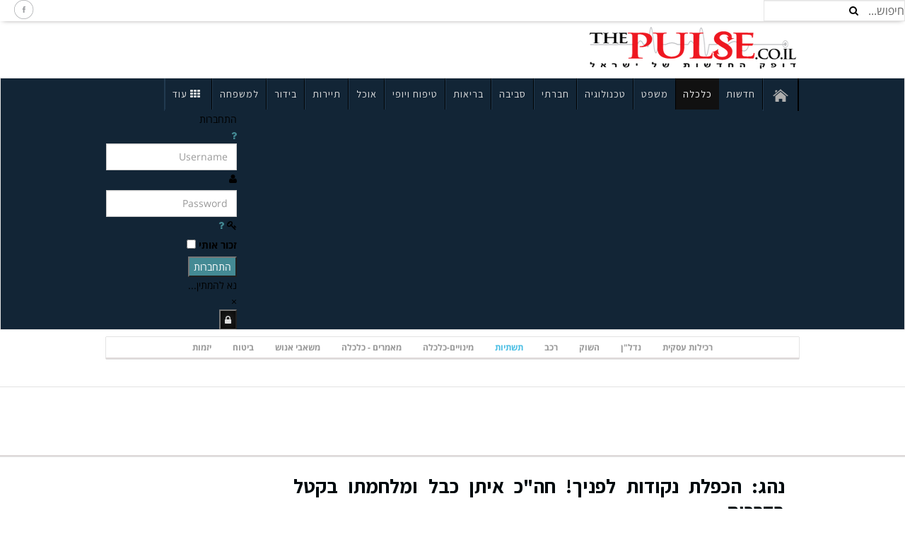

--- FILE ---
content_type: text/html; charset=utf-8
request_url: https://thepulse.co.il/index.php/40753-2017-04-03-11-18-10
body_size: 17116
content:
<!DOCTYPE html>
<html lang="he-il" dir="rtl"
	  class='layout-magazine com_content view-article itemid-200 j36 mm-hover '>
<head>
<script async src="https://pagead2.googlesyndication.com/pagead/js/adsbygoogle.js?client=ca-pub-3066606135570138"
     crossorigin="anonymous"></script>
<base href="https://thepulse.co.il/index.php/40753-2017-04-03-11-18-10" />
<meta http-equiv="content-type" content="text/html; charset=utf-8" />
<meta name="keywords" content="ועדת הכלכלה, וועדת הכלכלה, יור איתן כבל, חהכ כבל, הכפלת נקודות תעבורה, מאבק בקטל בדרכים, סלולרי ללא דיבורית" />
<meta name="description" content="ועדת הכלכלה אישרה החמרה בשיטת הניקוד על עבירות התנועה; היו&quot;ר כבל: נמשיך במאבק בקטל בדרכים – אין ספק שהשיטה משפיעה על הנהגים ומצילה חיים. ביוזמת היו&quot;ר כבל הוכפלו מספר הנקודות בעבירה של נסיעה עם ילד לא רתום למושב בטיחות ל-8 נקודות; בנוסף הוכפל גם מספר הנקודות לנהג שייתפס מדבר בסלולרי ללא דיבורית;" />
<meta name="generator" content="Joomla! - Open Source Content Management" />
<title>נהג: הכפלת נקודות לפניך! חה&quot;כ איתן כבל ומלחמתו בקטל בדרכים</title>
<link href="/templates/ja_teline_v/favicon.ico" rel="shortcut icon" type="image/vnd.microsoft.icon" />
<link href="/templates/ja_teline_v/css/bootstrap.css" rel="stylesheet" type="text/css" />
<link href="https://thepulse.co.il/components/com_tortags/assets/css/only_buttons.css" rel="stylesheet" type="text/css" />
<link href="/modules/mod_raxo_related_articles/tmpl/raxo-columns/raxo-columns.css" rel="stylesheet" type="text/css" />
<link href="/templates/system/css/system.css" rel="stylesheet" type="text/css" />
<link href="/templates/ja_teline_v/css/template.css" rel="stylesheet" type="text/css" />
<link href="/templates/ja_teline_v/css/megamenu.css" rel="stylesheet" type="text/css" />
<link href="/templates/ja_teline_v/css/off-canvas.css" rel="stylesheet" type="text/css" />
<link href="/templates/ja_teline_v/fonts/font-awesome/css/font-awesome.min.css" rel="stylesheet" type="text/css" />
<link href="/templates/ja_teline_v/css/home.css" rel="stylesheet" type="text/css" />
<link href="/plugins/system/vembed/vembed.css" rel="stylesheet" type="text/css" />
<link href="/modules/mod_raxo_allmode/tmpl/allmode-default/allmode-default.css" rel="stylesheet" type="text/css" />
<link href="https://thepulse.co.il/modules/mod_jf_login/assets/jf_login.min.css" rel="stylesheet" type="text/css" />
<style type="text/css">#jf_login .jf_l_modal_trigger{background:#222;-webkit-box-shadow:inset 0 0 15px #000;-khtml-box-shadow:inset 0 0 15px #000;-moz-box-shadow:inset 0 0 15px #000;-ms-box-shadow:inset 0 0 15px #000;-o-box-shadow:inset 0 0 15px #000;box-shadow:inset 0 0 15px #000;border-bottom:1px solid #444;color:#ddd}.jf_l_modal_content .jf_l_authoriz_btn,.jf_l_modal_content .jf_l_authoriz_btn:hover,.jf_l_modal_content .jf_l_authoriz_btn:focus{background:#448a94;color:#fff}.jf_l_modal_content a,.jf_l_modal_content a:hover{color:#448a94}.jf_l_modal_content .jf_l_logged .jf_l_authoriz_btn,.jf_l_modal_content .jf_l_logged .jf_l_authoriz_btn:hover,.jf_l_modal_content .jf_l_logged .jf_l_authoriz_btn:focus{background:#122536;color:#fff}</style>
<script src="https://thepulse.co.il/components/com_tortags/assets/js/tt_main.js" type="text/javascript"></script>
<script src="/media/jui/js/jquery.min.js" type="text/javascript"></script>
<script src="/media/jui/js/jquery-noconflict.js" type="text/javascript"></script>
<script src="/media/jui/js/jquery-migrate.min.js" type="text/javascript"></script>
<script src="/modules/mod_raxo_related_articles/tmpl/raxo-columns/raxo-columns.js" type="text/javascript"></script>
<script src="/plugins/system/t3/base-bs3/bootstrap/js/bootstrap.js" type="text/javascript"></script>
<script src="/plugins/system/t3/base-bs3/js/jquery.tap.min.js" type="text/javascript"></script>
<script src="/plugins/system/t3/base-bs3/js/off-canvas.js" type="text/javascript"></script>
<script src="/plugins/system/t3/base-bs3/js/script.js" type="text/javascript"></script>
<script src="/plugins/system/t3/base-bs3/js/menu.js" type="text/javascript"></script>
<script src="/plugins/system/t3/base-bs3/js/jquery.ckie.js" type="text/javascript"></script>
<script src="/templates/ja_teline_v/js/script.js" type="text/javascript"></script>
<script src="https://thepulse.co.il/modules/mod_jf_login/assets/jf_login.min.js" type="text/javascript"></script>
<script type="text/javascript">jQuery(function($){$(".hasTooltip").tooltip({"html":true,"container":"body"});});(function(a){a(window).load(function(){a("#jf_login").jf_login_modal()})})(jQuery);window.setInterval(function(){var r;try{r=window.XMLHttpRequest?new XMLHttpRequest():new ActiveXObject("Microsoft.XMLHTTP")}catch(e){}if(r){r.open("GET","/index.php?option=com_ajax&format=json",true);r.send(null)}},300000);</script>
<link href="http://feeds.feedburner.com/" rel="alternate" type="application/rss+xml" title="rss-pulse" />
<link href="http://feeds.feedburner.com/" rel="alternate" type="application/rss+xml" title="טכנולוגיה" />
<link href="http://feeds.feedburner.com/" rel="alternate" type="application/rss+xml" title="סביבה" />
<meta property="og:title" content="נהג: הכפלת נקודות לפניך! חה&quot;כ איתן כבל ומלחמתו בקטל בדרכים" />
<meta property="og:type" content="article" />
<meta property="og:image" content="https://thepulse.co.il/images/knesset/eitavcabel_493ae.jpg" />
<meta property="og:url" content="https://thepulse.co.il/index.php/40753-2017-04-03-11-18-10" />
<meta property="og:site_name" content="The-Pulse - חדשות הדופק של ישראל" />
<meta property="og:description" content="ועדת הכלכלה אישרה החמרה בשיטת הניקוד על עבירות התנועה; היו&quot;ר כבל: נמשיך במאבק בקטל בדרכים – אין ספק שהשיטה משפיעה על הנהגים ומצילה חיים. ביוזמת היו&quot;ר כבל הוכפלו מספר הנקודות בעבירה של נסיעה עם ילד לא רתום למושב בטיחות ל-8 נקודות; בנוסף הוכפל גם מספר הנקודות לנהג שייתפס מדבר בסלולרי ללא דיבורית;" />
<meta property="fb:app_id" content="185064438194201" />
<!-- Start: Google Structured Data Markup -->
<script type="application/ld+json">
            {
                "@context": "https://schema.org",
                "@type": "Organization",
                "url": "https://thepulse.co.il/",
                "logo": "https://thepulse.co.il/images/logo.png"
            }
            </script>
<script type="application/ld+json">
            {
                "@context": "https://schema.org",
                "@type": "Organization",
                "name": "The pulse",
                "url": "https://thepulse.co.il/",
                "sameAs": [
                  "https://www.facebook.com/thepulseil/",
"https://twitter.com/thepulse_israel",
"https://plus.google.com/107548889782245648594"
                ]
            }
            </script>
<script type="application/ld+json">
			{
				"@context": "https://schema.org",
				"@type": "WebSite",
				"url": "https://thepulse.co.il/",
				"potentialAction": {
					"@type": "SearchAction",
					"target": "https://thepulse.co.il/index.php?option=com_search&searchphrase=all&searchword={search_term}",
					"query-input": "required name=search_term"
				}
			}
			</script>
<!-- End: Google Structured Data Markup -->
<link rel="canonical" href="https://thepulse.co.il/index.php/40753-2017-04-03-11-18-10" />
<!-- META FOR IOS & HANDHELD -->
<meta name="viewport" content="width=device-width, initial-scale=1.0, maximum-scale=1.0, user-scalable=no"/>
<style type="text/stylesheet">
		@-webkit-viewport   { width: device-width; }
		@-moz-viewport      { width: device-width; }
		@-ms-viewport       { width: device-width; }
		@-o-viewport        { width: device-width; }
		@viewport           { width: device-width; }
	</style>
<script type="text/javascript">if(navigator.userAgent.match(/IEMobile\/10\.0/)){var msViewportStyle=document.createElement("style");msViewportStyle.appendChild(document.createTextNode("@-ms-viewport{width:auto!important}"));document.getElementsByTagName("head")[0].appendChild(msViewportStyle);}</script>
<meta name="HandheldFriendly" content="true"/>
<meta name="apple-mobile-web-app-capable" content="YES"/>
<!-- //META FOR IOS & HANDHELD -->
<meta name="google-site-verification" content="BUzQN4XK6G0qOl4D04BUqoyI_OJhcA_FmxAEGSdCkQk" />
<link rel="stylesheet" href="/../../../templates/ja_teline_v/fonts/alef.css" />
<!-- Le HTML5 shim and media query for IE8 support -->
<!--[if lt IE 9]>
<script src="//html5shim.googlecode.com/svn/trunk/html5.js"></script>
<script type="text/javascript" src="/js/respond.min.js"></script>
<![endif]-->
<script type='text/javascript' src='https://platform-api.sharethis.com/js/sharethis.js#property=64f81531db3eba0019fa78e5&product=sticky-share-buttons' async='async'></script>
</head>
<body>
<div class="t3-wrapper"> <!-- Need this wrapper for off-canvas menu. Remove if you don't use of-canvas -->
<!-- TOPBAR -->
<div class="t3-topbar" data-spy="affix" data-offset-top="48">
<div class="top-right col-lg-2 hidden-md hidden-sm hidden-xs">
<div class="module-search">
<form action="/index.php/תשתיות/" method="post" class="form-inline">
<i class="fa fa-search"></i>
<label for="mod-search-searchword" class="element-invisible">חיפוש...</label> <input name="searchword" id="mod-search-searchword" maxlength="200"  class="form-control inputbox search-query" type="text" size="10" value="חיפוש..."  onblur="if (this.value=='') this.value='חיפוש...';" onfocus="if (this.value=='חיפוש...') this.value='';" />	<input type="hidden" name="task" value="search" />
<input type="hidden" name="option" value="com_search" />
<input type="hidden" name="Itemid" value="555" />
</form>
</div>
</div>
<div class="col-lg-8 col-md-12 hidden-sm hidden-xs">
<nav class="t3-topnav">
</nav>
</div>
<div class="col-lg-2 hidden-md hidden-sm hidden-xs">
<div class="custom"  >
<div style="text-align: left;"><a href="https://www.facebook.com/thepulseil/" target="_blank"><img src="/images/admin/header-facebook_e46c0.gif" /></a></div></div>
</div>
</div>
<!-- //TOP BAR -->
<!-- HEADER -->
<header id="t3-header" class="t3-header">
<div class="container">
<div class="">
<!-- OFF CANVAS TOGGLE -->
<button class="btn btn-default off-canvas-toggle" type="button" data-pos="left" data-nav="#t3-off-canvas" data-effect="off-canvas-effect-13">
<i class="fa fa-bars"></i>
</button>
<div id="t3-off-canvas" class="t3-off-canvas">
<div class="t3-off-canvas-header">
<h2 class="t3-off-canvas-header-title">תפריט</h2>
<button type="button" class="close" data-dismiss="modal" aria-hidden="true">&times;</button>
</div>
<div class="t3-off-canvas-body">
<div class="t3-module module " id="Mod323"><div class="module-inner"><div class="module-ct"><ul class="nav nav-pills nav-stacked menu">
<li class="item-103 default"><a href="/" class=""><img src="/images/admin/home_59af3.png" alt="ראשי" /></a></li><li class="item-26 parent"><a href="/index.php/חדשות/" class="">חדשות</a></li><li class="item-28 active deeper dropdown parent"><a href="/index.php/כלכלה/" class=" dropdown-toggle" data-toggle="dropdown">כלכלה<em class="caret"></em></a><ul class="dropdown-menu"><li class="item-202"><a href="/index.php/רכילות-עסקית/" class="">רכילות עסקית</a></li><li class="item-115"><a href="/index.php/נדל-ן/" class="">נדל&quot;ן</a></li><li class="item-114"><a href="/index.php/השוק/" class="">השוק</a></li><li class="item-116"><a href="/index.php/רכב/" class="">רכב</a></li><li class="item-200 current active"><a href="/index.php/תשתיות/" class="">תשתיות</a></li><li class="item-142"><a href="/index.php/מינויים-כלכלה/" class="">מינויים-כלכלה</a></li><li class="item-143"><a href="/index.php/מאמרים-כלכלה/" class="">מאמרים - כלכלה</a></li><li class="item-118"><a href="/index.php/מנהלים-וקריירה/" class="">משאבי אנוש</a></li><li class="item-184"><a href="/index.php/ביטוח/" class="">ביטוח</a></li><li class="item-117"><a href="/index.php/יזמות/" class="">יזמות</a></li></ul></li><li class="item-138 parent"><a href="/index.php/משפט/" class="">משפט</a></li><li class="item-108 parent"><a href="/index.php/טכנולוגיה/" class="">טכנולוגיה</a></li><li class="item-419 parent"><a href="/index.php/ערוץ-הקנאביס/" class="">קנאביס</a></li><li class="item-135 parent"><a href="/index.php/חברתי/" class="">חברתי</a></li><li class="item-109 parent"><a href="/index.php/סביבה/" class="">סביבה</a></li><li class="item-134 parent"><a href="/index.php/בריאות/" class="">בריאות</a></li><li class="item-32 parent"><a href="/index.php/יופי/" class="">טיפוח ויופי</a></li><li class="item-136 parent"><a href="/index.php/אוכל/" class="">אוכל</a></li><li class="item-137 parent"><a href="/index.php/תיירות/" class="">תיירות</a></li><li class="item-107 parent"><a href="/index.php/בידור/" class="">בידור</a></li><li class="item-139 parent"><a href="/index.php/שיווק/" class="">שיווק</a></li><li class="item-140 parent"><a href="/index.php/מקומי/" class="">חדשות מקומיות</a></li><li class="item-185 parent"><a href="/index.php/למשפחה/" class="">למשפחה</a></li><li class="item-189 parent"><a href="/index.php/אקדמיה/" class="">אקדמיה</a></li><li class="item-209 parent"><a href="/index.php/ספורט/" class="">ספורט</a></li><li class="item-536 divider parent"><span class="separator ">עוד</span>
</li></ul>
</div></div></div>
</div>
</div>
<!-- // OFF CANVAS TOGGLE -->
<div class="col-md-7 header-right">
<!-- LOGO -->
<div class="logo">
<div class="logo-image">
<a href="/" title="The-Pulse - חדשות הדופק של ישראל">
<img class="logo-img" src="/images/rsz_logo.png" alt="The-Pulse - חדשות הדופק של ישראל" />
<span>The-Pulse - חדשות הדופק של ישראל</span>
</a>
<small class="site-slogan"></small>
</div>
</div>
<!-- //LOGO -->
</div>
<!-- HEADER RIGHT -->
<div class="col-md-5 header-left">
<div class="header-right-inner header-banner">
<div class="custom"  >
<script async src="https://pagead2.googlesyndication.com/pagead/js/adsbygoogle.js?client=ca-pub-3066606135570138"
     crossorigin="anonymous"></script>
<!-- 468 -->
<ins class="adsbygoogle"
     style="display:inline-block;width:468px;height:60px"
     data-ad-client="ca-pub-3066606135570138"
     data-ad-slot="6084845049"></ins>
<script>(adsbygoogle=window.adsbygoogle||[]).push({});</script></div>
</div>
<!-- // HEADER RIGHT -->
</div>
</div>
</header>
<!-- // HEADER -->
<!-- MAIN NAVIGATION -->
<nav id="t3-mainnav"  data-spy="affix" data-offset-top="48" class="wrap navbar navbar-default t3-mainnav">
<div class="container">
<!-- Brand and toggle get grouped for better mobile display -->
<div class="navbar-header">
</div>
<div class="t3-navbar navbar-collapse collapse" style="float: right;">
<div  class="t3-megamenu animate fading"  data-duration="400" data-responsive="true">
<ul itemscope itemtype="http://www.schema.org/SiteNavigationElement" class="nav navbar-nav level0">
<li itemprop='name'  data-id="103" data-level="1">
<a itemprop='url' class=""  href="/"   data-target="#"><img class="" src="/images/admin/home_59af3.png" alt="ראשי" /> </a>
</li>
<li itemprop='name' class="dropdown mega mega-align-center" data-id="26" data-level="1" data-alignsub="center">
<a itemprop='url' class=" dropdown-toggle"  href="/index.php/חדשות/"   data-target="#" data-toggle="dropdown">חדשות <em class="caret"></em></a>
<div class="nav-child dropdown-menu mega-dropdown-menu"  ><div class="mega-dropdown-inner">
<div class="row">
<div class="col-xs-12 mega-col-nav" data-width="12"><div class="mega-inner">
<ul itemscope itemtype="http://www.schema.org/SiteNavigationElement" class="mega-nav level1">
<li itemprop='name'  data-id="27" data-level="2">
<a itemprop='url' class=""  href="/index.php/הדופק-הפוליטי/"   data-target="#">פוליטיקה </a>
</li>
<li itemprop='name'  data-id="113" data-level="2">
<a itemprop='url' class=""  href="/index.php/דופק-החינוך/"   data-target="#">חדשות החינוך </a>
</li>
<li itemprop='name'  data-id="111" data-level="2">
<a itemprop='url' class=""  href="/index.php/הדופק-הבטחוני/"   data-target="#">חדשות בטחוניות </a>
</li>
<li itemprop='name'  data-id="112" data-level="2">
<a itemprop='url' class=""  href="/index.php/הדופק-הפלילי/"   data-target="#">חדשות פליליות </a>
</li>
<li itemprop='name'  data-id="199" data-level="2">
<a itemprop='url' class=""  href="/index.php/דעות/"   data-target="#">דעות </a>
</li>
<li itemprop='name'  data-id="181" data-level="2">
<a itemprop='url' class=""  href="/index.php/בארץ/"   data-target="#">בארץ </a>
</li>
<li itemprop='name'  data-id="578" data-level="2">
<a itemprop='url' class=""  href="/index.php/חדשות-מהעולם/"   data-target="#">חדשות מהעולם </a>
</li>
</ul>
</div></div>
</div>
</div></div>
</li>
<li itemprop='name' class="active dropdown mega" data-id="28" data-level="1">
<a itemprop='url' class=" dropdown-toggle"  href="/index.php/כלכלה/"   data-target="#" data-toggle="dropdown">כלכלה <em class="caret"></em></a>
<div class="nav-child dropdown-menu mega-dropdown-menu"  ><div class="mega-dropdown-inner">
<div class="row">
<div class="col-xs-12 mega-col-nav" data-width="12"><div class="mega-inner">
<ul itemscope itemtype="http://www.schema.org/SiteNavigationElement" class="mega-nav level1">
<li itemprop='name'  data-id="202" data-level="2">
<a itemprop='url' class=""  href="/index.php/רכילות-עסקית/"   data-target="#">רכילות עסקית </a>
</li>
<li itemprop='name'  data-id="115" data-level="2">
<a itemprop='url' class=""  href="/index.php/נדל-ן/"   data-target="#">נדל&quot;ן </a>
</li>
<li itemprop='name'  data-id="114" data-level="2">
<a itemprop='url' class=""  href="/index.php/השוק/"   data-target="#">השוק </a>
</li>
<li itemprop='name'  data-id="116" data-level="2">
<a itemprop='url' class=""  href="/index.php/רכב/"   data-target="#">רכב </a>
</li>
<li itemprop='name' class="current active" data-id="200" data-level="2">
<a itemprop='url' class=""  href="/index.php/תשתיות/"   data-target="#">תשתיות </a>
</li>
<li itemprop='name'  data-id="142" data-level="2">
<a itemprop='url' class=""  href="/index.php/מינויים-כלכלה/"   data-target="#">מינויים-כלכלה </a>
</li>
<li itemprop='name'  data-id="143" data-level="2">
<a itemprop='url' class=""  href="/index.php/מאמרים-כלכלה/"   data-target="#">מאמרים - כלכלה </a>
</li>
<li itemprop='name'  data-id="118" data-level="2">
<a itemprop='url' class=""  href="/index.php/מנהלים-וקריירה/"   data-target="#">משאבי אנוש </a>
</li>
<li itemprop='name'  data-id="184" data-level="2">
<a itemprop='url' class=""  href="/index.php/ביטוח/"   data-target="#">ביטוח </a>
</li>
<li itemprop='name'  data-id="117" data-level="2">
<a itemprop='url' class=""  href="/index.php/יזמות/"   data-target="#">יזמות </a>
</li>
</ul>
</div></div>
</div>
</div></div>
</li>
<li itemprop='name' class="dropdown mega" data-id="138" data-level="1">
<a itemprop='url' class=" dropdown-toggle"  href="/index.php/משפט/"   data-target="#" data-toggle="dropdown">משפט <em class="caret"></em></a>
<div class="nav-child dropdown-menu mega-dropdown-menu"  ><div class="mega-dropdown-inner">
<div class="row">
<div class="col-xs-12 mega-col-nav" data-width="12"><div class="mega-inner">
<ul itemscope itemtype="http://www.schema.org/SiteNavigationElement" class="mega-nav level1">
<li itemprop='name'  data-id="164" data-level="2">
<a itemprop='url' class=""  href="/index.php/פלילי/"   data-target="#">פלילי </a>
</li>
<li itemprop='name'  data-id="165" data-level="2">
<a itemprop='url' class=""  href="/index.php/אזרחי/"   data-target="#">אזרחי </a>
</li>
<li itemprop='name'  data-id="166" data-level="2">
<a itemprop='url' class=""  href="/index.php/מסחרי/"   data-target="#">מסחרי </a>
</li>
<li itemprop='name'  data-id="167" data-level="2">
<a itemprop='url' class=""  href="/index.php/מנהלי/"   data-target="#">מנהלי </a>
</li>
<li itemprop='name'  data-id="446" data-level="2">
<a itemprop='url' class=""  href="/index.php/דיני-משפחה/"   data-target="#">דיני משפחה </a>
</li>
<li itemprop='name'  data-id="168" data-level="2">
<a itemprop='url' class=""  href="/index.php/עורכי-דין/"   data-target="#">עורכי דין </a>
</li>
<li itemprop='name'  data-id="169" data-level="2">
<a itemprop='url' class=""  href="/index.php/מאמרים-משפט/"   data-target="#">מאמרים - משפט </a>
</li>
</ul>
</div></div>
</div>
</div></div>
</li>
<li itemprop='name' class="dropdown mega" data-id="108" data-level="1">
<a itemprop='url' class=" dropdown-toggle"  href="/index.php/טכנולוגיה/"   data-target="#" data-toggle="dropdown">טכנולוגיה <em class="caret"></em></a>
<div class="nav-child dropdown-menu mega-dropdown-menu"  ><div class="mega-dropdown-inner">
<div class="row">
<div class="col-xs-12 mega-col-nav" data-width="12"><div class="mega-inner">
<ul itemscope itemtype="http://www.schema.org/SiteNavigationElement" class="mega-nav level1">
<li itemprop='name'  data-id="123" data-level="2">
<a itemprop='url' class=""  href="/index.php/גאדג-39טים/"   data-target="#">גאדג'טים </a>
</li>
<li itemprop='name'  data-id="124" data-level="2">
<a itemprop='url' class=""  href="/index.php/מחשבים/"   data-target="#">מחשבים </a>
</li>
<li itemprop='name'  data-id="125" data-level="2">
<a itemprop='url' class=""  href="/index.php/חלל/"   data-target="#">חלל </a>
</li>
<li itemprop='name'  data-id="141" data-level="2">
<a itemprop='url' class=""  href="/index.php/היי-טק/"   data-target="#">היי טק </a>
</li>
<li itemprop='name'  data-id="195" data-level="2">
<a itemprop='url' class=""  href="/index.php/הרשת/"   data-target="#">הרשת </a>
</li>
<li itemprop='name'  data-id="198" data-level="2">
<a itemprop='url' class=""  href="/index.php/מדע/"   data-target="#">מדע </a>
</li>
<li itemprop='name'  data-id="201" data-level="2">
<a itemprop='url' class=""  href="/index.php/סלולאר/"   data-target="#">סלולאר </a>
</li>
</ul>
</div></div>
</div>
</div></div>
</li>
<li itemprop='name' class="dropdown mega hide" data-id="419" data-level="1" data-class="hide">
<a itemprop='url' class=" dropdown-toggle"  href="/index.php/ערוץ-הקנאביס/"   data-target="#" data-toggle="dropdown">קנאביס <em class="caret"></em></a>
<div class="nav-child dropdown-menu mega-dropdown-menu"  ><div class="mega-dropdown-inner">
<div class="row">
<div class="col-xs-12 mega-col-nav" data-width="12"><div class="mega-inner">
<ul itemscope itemtype="http://www.schema.org/SiteNavigationElement" class="mega-nav level1">
<li itemprop='name'  data-id="420" data-level="2">
<a itemprop='url' class=""  href="/index.php/חדשות-הקנאביס/"   data-target="#">חדשות </a>
</li>
<li itemprop='name'  data-id="421" data-level="2">
<a itemprop='url' class=""  href="/index.php/מחקרים-קנאביס/"   data-target="#">מחקרים </a>
</li>
<li itemprop='name'  data-id="422" data-level="2">
<a itemprop='url' class=""  href="/index.php/מאמרים/"   data-target="#">מאמרים </a>
</li>
</ul>
</div></div>
</div>
</div></div>
</li>
<li itemprop='name' class="dropdown mega" data-id="135" data-level="1">
<a itemprop='url' class=" dropdown-toggle"  href="/index.php/חברתי/"   data-target="#" data-toggle="dropdown">חברתי <em class="caret"></em></a>
<div class="nav-child dropdown-menu mega-dropdown-menu"  ><div class="mega-dropdown-inner">
<div class="row">
<div class="col-xs-12 mega-col-nav" data-width="12"><div class="mega-inner">
<ul itemscope itemtype="http://www.schema.org/SiteNavigationElement" class="mega-nav level1">
<li itemprop='name'  data-id="154" data-level="2">
<a itemprop='url' class=""  href="/index.php/זכויות-האדם/"   data-target="#">זכויות אדם </a>
</li>
<li itemprop='name'  data-id="155" data-level="2">
<a itemprop='url' class=""  href="/index.php/כלכלה-צודקת/"   data-target="#">כלכלה צודקת </a>
</li>
<li itemprop='name'  data-id="156" data-level="2">
<a itemprop='url' class=""  href="/index.php/מתגייסים-למען-הקהילה/"   data-target="#">מתגייסים למען הקהילה </a>
</li>
<li itemprop='name'  data-id="157" data-level="2">
<a itemprop='url' class=""  href="/index.php/מאמרים-חברתי/"   data-target="#">מאמרים -  חברתי </a>
</li>
</ul>
</div></div>
</div>
</div></div>
</li>
<li itemprop='name' class="dropdown mega" data-id="109" data-level="1">
<a itemprop='url' class=" dropdown-toggle"  href="/index.php/סביבה/"   data-target="#" data-toggle="dropdown">סביבה <em class="caret"></em></a>
<div class="nav-child dropdown-menu mega-dropdown-menu"  ><div class="mega-dropdown-inner">
<div class="row">
<div class="col-xs-12 mega-col-nav" data-width="12"><div class="mega-inner">
<ul itemscope itemtype="http://www.schema.org/SiteNavigationElement" class="mega-nav level1">
<li itemprop='name'  data-id="126" data-level="2">
<a itemprop='url' class=""  href="/index.php/התחממות-עולמית/"   data-target="#">התחממות עולמית </a>
</li>
<li itemprop='name'  data-id="127" data-level="2">
<a itemprop='url' class=""  href="/index.php/בעלי-חיים/"   data-target="#">בעלי חיים </a>
</li>
<li itemprop='name'  data-id="128" data-level="2">
<a itemprop='url' class=""  href="/index.php/מתגייסים-למען-הסביבה/"   data-target="#">מתגייסים למען הסביבה </a>
</li>
<li itemprop='name'  data-id="129" data-level="2">
<a itemprop='url' class=""  href="/index.php/מים/"   data-target="#">מים </a>
</li>
<li itemprop='name'  data-id="148" data-level="2">
<a itemprop='url' class=""  href="/index.php/זיהום-ליד-הבית/"   data-target="#">זיהום ליד הבית </a>
</li>
<li itemprop='name'  data-id="149" data-level="2">
<a itemprop='url' class=""  href="/index.php/מאמרים-סביבה/"   data-target="#">מאמרים - סביבה </a>
</li>
</ul>
</div></div>
</div>
</div></div>
</li>
<li itemprop='name' class="dropdown mega" data-id="134" data-level="1">
<a itemprop='url' class=" dropdown-toggle"  href="/index.php/בריאות/"   data-target="#" data-toggle="dropdown">בריאות <em class="caret"></em></a>
<div class="nav-child dropdown-menu mega-dropdown-menu"  ><div class="mega-dropdown-inner">
<div class="row">
<div class="col-xs-12 mega-col-nav" data-width="12"><div class="mega-inner">
<ul itemscope itemtype="http://www.schema.org/SiteNavigationElement" class="mega-nav level1">
<li itemprop='name'  data-id="131" data-level="2">
<a itemprop='url' class=""  href="/index.php/חדשות-הבריאות/"   data-target="#">חדשות הבריאות </a>
</li>
<li itemprop='name'  data-id="151" data-level="2">
<a itemprop='url' class=""  href="/index.php/אלטרנטיבי/"   data-target="#">רפואה משלימה </a>
</li>
<li itemprop='name'  data-id="152" data-level="2">
<a itemprop='url' class=""  href="/index.php/גוף-נפש/"   data-target="#">גוף – נפש </a>
</li>
<li itemprop='name'  data-id="153" data-level="2">
<a itemprop='url' class=""  href="/index.php/תזונה-וכושר/"   data-target="#">תזונה וכושר </a>
</li>
<li itemprop='name'  data-id="203" data-level="2">
<a itemprop='url' class=""  href="/index.php/הריון-ולידה/"   data-target="#">הריון ולידה </a>
</li>
<li itemprop='name'  data-id="207" data-level="2">
<a itemprop='url' class=""  href="/index.php/המגזין/"   data-target="#">המגזין </a>
</li>
</ul>
</div></div>
</div>
</div></div>
</li>
<li itemprop='name' class="dropdown mega" data-id="32" data-level="1">
<a itemprop='url' class=" dropdown-toggle"  href="/index.php/יופי/"   data-target="#" data-toggle="dropdown">טיפוח ויופי <em class="caret"></em></a>
<div class="nav-child dropdown-menu mega-dropdown-menu"  ><div class="mega-dropdown-inner">
<div class="row">
<div class="col-xs-12 mega-col-nav" data-width="12"><div class="mega-inner">
<ul itemscope itemtype="http://www.schema.org/SiteNavigationElement" class="mega-nav level1">
<li itemprop='name'  data-id="55" data-level="2">
<a itemprop='url' class=""  href="/index.php/אופנה/"   data-target="#">אופנה </a>
</li>
<li itemprop='name'  data-id="56" data-level="2">
<a itemprop='url' class=""  href="/index.php/טיפוח/"   data-target="#">טיפוח </a>
</li>
<li itemprop='name'  data-id="133" data-level="2">
<a itemprop='url' class=""  href="/index.php/תכשיטים/"   data-target="#">תכשיטים </a>
</li>
</ul>
</div></div>
</div>
</div></div>
</li>
<li itemprop='name' class="dropdown mega" data-id="136" data-level="1">
<a itemprop='url' class=" dropdown-toggle"  href="/index.php/אוכל/"   data-target="#" data-toggle="dropdown">אוכל <em class="caret"></em></a>
<div class="nav-child dropdown-menu mega-dropdown-menu"  ><div class="mega-dropdown-inner">
<div class="row">
<div class="col-xs-12 mega-col-nav" data-width="12"><div class="mega-inner">
<ul itemscope itemtype="http://www.schema.org/SiteNavigationElement" class="mega-nav level1">
<li itemprop='name'  data-id="158" data-level="2">
<a itemprop='url' class=""  href="/index.php/מסעדות/"   data-target="#">מסעדות </a>
</li>
<li itemprop='name'  data-id="159" data-level="2">
<a itemprop='url' class=""  href="/index.php/מתכונים/"   data-target="#">מתכונים </a>
</li>
<li itemprop='name'  data-id="160" data-level="2">
<a itemprop='url' class=""  href="/index.php/חדש-על-המדף/"   data-target="#">חדש על המדף </a>
</li>
<li itemprop='name'  data-id="161" data-level="2">
<a itemprop='url' class=""  href="/index.php/יין-ומשקאות/"   data-target="#">יין ומשקאות </a>
</li>
</ul>
</div></div>
</div>
</div></div>
</li>
<li itemprop='name' class="dropdown mega" data-id="137" data-level="1">
<a itemprop='url' class=" dropdown-toggle"  href="/index.php/תיירות/"   data-target="#" data-toggle="dropdown">תיירות <em class="caret"></em></a>
<div class="nav-child dropdown-menu mega-dropdown-menu"  ><div class="mega-dropdown-inner">
<div class="row">
<div class="col-xs-12 mega-col-nav" data-width="12"><div class="mega-inner">
<ul itemscope itemtype="http://www.schema.org/SiteNavigationElement" class="mega-nav level1">
<li itemprop='name'  data-id="162" data-level="2">
<a itemprop='url' class=""  href="/index.php/בעולם/"   data-target="#">בעולם </a>
</li>
<li itemprop='name'  data-id="163" data-level="2">
<a itemprop='url' class=""  href="/index.php/טיולים-למשפחה/"   data-target="#">טיולים בישראל </a>
</li>
<li itemprop='name'  data-id="208" data-level="2">
<a itemprop='url' class=""  href="/index.php/תיירות-בארץ/"   data-target="#">תיירות בארץ </a>
</li>
</ul>
</div></div>
</div>
</div></div>
</li>
<li itemprop='name' class="dropdown mega" data-id="107" data-level="1">
<a itemprop='url' class=" dropdown-toggle"  href="/index.php/בידור/"   data-target="#" data-toggle="dropdown">בידור <em class="caret"></em></a>
<div class="nav-child dropdown-menu mega-dropdown-menu"  ><div class="mega-dropdown-inner">
<div class="row">
<div class="col-xs-12 mega-col-nav" data-width="12"><div class="mega-inner">
<ul itemscope itemtype="http://www.schema.org/SiteNavigationElement" class="mega-nav level1">
<li itemprop='name'  data-id="119" data-level="2">
<a itemprop='url' class=""  href="/index.php/טלוויזיה/"   data-target="#">טלוויזיה </a>
</li>
<li itemprop='name'  data-id="120" data-level="2">
<a itemprop='url' class=""  href="/index.php/קולנוע/"   data-target="#">קולנוע </a>
</li>
<li itemprop='name'  data-id="121" data-level="2">
<a itemprop='url' class=""  href="/index.php/מוזיקה/"   data-target="#">מוסיקה </a>
</li>
<li itemprop='name'  data-id="122" data-level="2">
<a itemprop='url' class=""  href="/index.php/ספרות/"   data-target="#">ספרות </a>
</li>
<li itemprop='name'  data-id="144" data-level="2">
<a itemprop='url' class=""  href="/index.php/תרבות/"   data-target="#">תרבות </a>
</li>
<li itemprop='name'  data-id="145" data-level="2">
<a itemprop='url' class=""  href="/index.php/אמנות/"   data-target="#">אמנות </a>
</li>
<li itemprop='name'  data-id="146" data-level="2">
<a itemprop='url' class=""  href="/index.php/רכילות/"   data-target="#">רכילות </a>
</li>
<li itemprop='name'  data-id="147" data-level="2">
<a itemprop='url' class=""  href="/index.php/מופעים-ואירועים/"   data-target="#">אירועים ובילויים </a>
</li>
</ul>
</div></div>
</div>
</div></div>
</li>
<li itemprop='name' class="dropdown mega hide" data-id="139" data-level="1" data-class="hide">
<a itemprop='url' class=" dropdown-toggle"  href="/index.php/שיווק/"   data-target="#" data-toggle="dropdown">שיווק <em class="caret"></em></a>
<div class="nav-child dropdown-menu mega-dropdown-menu"  ><div class="mega-dropdown-inner">
<div class="row">
<div class="col-xs-12 mega-col-nav" data-width="12"><div class="mega-inner">
<ul itemscope itemtype="http://www.schema.org/SiteNavigationElement" class="mega-nav level1">
<li itemprop='name'  data-id="170" data-level="2">
<a itemprop='url' class=""  href="/index.php/פרסום/"   data-target="#">פרסום </a>
</li>
<li itemprop='name'  data-id="171" data-level="2">
<a itemprop='url' class=""  href="/index.php/יחסי-ציבור/"   data-target="#">יחסי ציבור </a>
</li>
<li itemprop='name'  data-id="172" data-level="2">
<a itemprop='url' class=""  href="/index.php/קד-מ/"   data-target="#">קד&quot;מ </a>
</li>
<li itemprop='name'  data-id="173" data-level="2">
<a itemprop='url' class=""  href="/index.php/און-ליין/"   data-target="#">און ליין </a>
</li>
<li itemprop='name'  data-id="174" data-level="2">
<a itemprop='url' class=""  href="/index.php/מאמרים-שיווק/"   data-target="#">מאמרים - שיווק </a>
</li>
</ul>
</div></div>
</div>
</div></div>
</li>
<li itemprop='name' class="dropdown mega hide" data-id="140" data-level="1" data-class="hide">
<a itemprop='url' class=" dropdown-toggle"  href="/index.php/מקומי/"   data-target="#" data-toggle="dropdown">חדשות מקומיות <em class="caret"></em></a>
<div class="nav-child dropdown-menu mega-dropdown-menu"  ><div class="mega-dropdown-inner">
<div class="row">
<div class="col-xs-12 mega-col-nav" data-width="12"><div class="mega-inner">
<ul itemscope itemtype="http://www.schema.org/SiteNavigationElement" class="mega-nav level1">
<li itemprop='name'  data-id="175" data-level="2">
<a itemprop='url' class=""  href="/index.php/גוש-דן/"   data-target="#">גוש דן </a>
</li>
<li itemprop='name'  data-id="176" data-level="2">
<a itemprop='url' class=""  href="/index.php/השרון/"   data-target="#">השרון </a>
</li>
<li itemprop='name'  data-id="177" data-level="2">
<a itemprop='url' class=""  href="/index.php/חיפה-והקריות/"   data-target="#">חיפה והקריות </a>
</li>
<li itemprop='name'  data-id="178" data-level="2">
<a itemprop='url' class=""  href="/index.php/צפון/"   data-target="#">צפון </a>
</li>
<li itemprop='name'  data-id="179" data-level="2">
<a itemprop='url' class=""  href="/index.php/ירושלים/"   data-target="#">ירושלים </a>
</li>
<li itemprop='name'  data-id="180" data-level="2">
<a itemprop='url' class=""  href="/index.php/דרום/"   data-target="#">דרום </a>
</li>
<li itemprop='name'  data-id="182" data-level="2">
<a itemprop='url' class=""  href="/index.php/איזור-מודיעין/"   data-target="#">איזור מודיעין </a>
</li>
<li itemprop='name'  data-id="183" data-level="2">
<a itemprop='url' class=""  href="/index.php/איזור-חדרה/"   data-target="#">איזור חדרה </a>
</li>
</ul>
</div></div>
</div>
</div></div>
</li>
<li itemprop='name' class="dropdown mega" data-id="185" data-level="1">
<a itemprop='url' class=" dropdown-toggle"  href="/index.php/למשפחה/"   data-target="#" data-toggle="dropdown">למשפחה <em class="caret"></em></a>
<div class="nav-child dropdown-menu mega-dropdown-menu"  ><div class="mega-dropdown-inner">
<div class="row">
<div class="col-xs-12 mega-col-nav" data-width="12"><div class="mega-inner">
<ul itemscope itemtype="http://www.schema.org/SiteNavigationElement" class="mega-nav level1">
<li itemprop='name'  data-id="197" data-level="2">
<a itemprop='url' class=""  href="/index.php/הורים-וילדים/"   data-target="#">הורים וילדים </a>
</li>
<li itemprop='name'  data-id="186" data-level="2">
<a itemprop='url' class=""  href="/index.php/מוצרים/"   data-target="#">רהיטים ומוצרים </a>
</li>
<li itemprop='name'  data-id="187" data-level="2">
<a itemprop='url' class=""  href="/index.php/מבצעים/"   data-target="#">מבצעים </a>
</li>
<li itemprop='name'  data-id="188" data-level="2">
<a itemprop='url' class=""  href="/index.php/קונים-חכם/"   data-target="#">קונים חכם </a>
</li>
<li itemprop='name'  data-id="196" data-level="2">
<a itemprop='url' class=""  href="/index.php/טיפים-לבית/"   data-target="#">טיפים </a>
</li>
<li itemprop='name'  data-id="132" data-level="2">
<a itemprop='url' class=""  href="/index.php/עיצוב/"   data-target="#">עיצוב </a>
</li>
</ul>
</div></div>
</div>
</div></div>
</li>
<li itemprop='name' class="dropdown mega hide" data-id="189" data-level="1" data-class="hide">
<a itemprop='url' class=" dropdown-toggle"  href="/index.php/אקדמיה/"   data-target="#" data-toggle="dropdown">אקדמיה <em class="caret"></em></a>
<div class="nav-child dropdown-menu mega-dropdown-menu"  ><div class="mega-dropdown-inner">
<div class="row">
<div class="col-xs-12 mega-col-nav" data-width="12"><div class="mega-inner">
<ul itemscope itemtype="http://www.schema.org/SiteNavigationElement" class="mega-nav level1">
<li itemprop='name'  data-id="190" data-level="2">
<a itemprop='url' class=""  href="/index.php/מחקרים/"   data-target="#">מחקרים </a>
</li>
<li itemprop='name'  data-id="191" data-level="2">
<a itemprop='url' class=""  href="/index.php/כנסים/"   data-target="#">כנסים </a>
</li>
<li itemprop='name'  data-id="192" data-level="2">
<a itemprop='url' class=""  href="/index.php/חדשות-הקמפוס/"   data-target="#">חדשות הקמפוס </a>
</li>
<li itemprop='name'  data-id="193" data-level="2">
<a itemprop='url' class=""  href="/index.php/לימודים/"   data-target="#">לימודים </a>
</li>
<li itemprop='name'  data-id="194" data-level="2">
<a itemprop='url' class=""  href="/index.php/מינויים-אקדמים/"   data-target="#">מינויים אקדמים </a>
</li>
</ul>
</div></div>
</div>
</div></div>
</li>
<li itemprop='name' class="dropdown mega hide" data-id="209" data-level="1" data-class="hide">
<a itemprop='url' class=" dropdown-toggle"  href="/index.php/ספורט/"   data-target="#" data-toggle="dropdown">ספורט <em class="caret"></em></a>
<div class="nav-child dropdown-menu mega-dropdown-menu"  ><div class="mega-dropdown-inner">
<div class="row">
<div class="col-xs-12 mega-col-nav" data-width="12"><div class="mega-inner">
<ul itemscope itemtype="http://www.schema.org/SiteNavigationElement" class="mega-nav level1">
<li itemprop='name'  data-id="210" data-level="2">
<a itemprop='url' class=""  href="/index.php/ספורט-בארץ/"   data-target="#">ספורט בארץ </a>
</li>
<li itemprop='name'  data-id="211" data-level="2">
<a itemprop='url' class=""  href="/index.php/ספורט-בעולם/"   data-target="#">ספורט בעולם </a>
</li>
</ul>
</div></div>
</div>
</div></div>
</li>
<li itemprop='name' class="dropdown mega item-more mega-align-left mega-align-right" data-id="536" data-level="1" data-class="item-more mega-align-left" data-alignsub="right" data-xicon="fa fa-th">
<span class=" dropdown-toggle separator"   data-target="#" data-toggle="dropdown"><span class="fa fa-th"></span> עוד<em class="caret"></em></span>
<div class="nav-child dropdown-menu mega-dropdown-menu"  ><div class="mega-dropdown-inner">
<div class="row">
<div class="col-xs-12 mega-col-nav" data-width="12"><div class="mega-inner">
<ul itemscope itemtype="http://www.schema.org/SiteNavigationElement" class="mega-nav level1">
<li itemprop='name'  data-id="538" data-level="2">
<a itemprop='url' class=""  href="/index.php/שיווק/"   data-target="#">שיווק</a>
</li>
<li itemprop='name'  data-id="539" data-level="2">
<a itemprop='url' class=""  href="/index.php/מקומי/"   data-target="#">חדשות מקומיות</a>
</li>
<li itemprop='name'  data-id="541" data-level="2">
<a itemprop='url' class=""  href="/index.php/אקדמיה/"   data-target="#">אקדמיה</a>
</li>
<li itemprop='name'  data-id="542" data-level="2">
<a itemprop='url' class=""  href="/index.php/ספורט/"   data-target="#">ספורט</a>
</li>
<li itemprop='name'  data-id="548" data-level="2">
<a itemprop='url' class=""  href="/index.php/ערוץ-הקנאביס/"   data-target="#">קנאביס</a>
</li>
<li itemprop='name'  data-id="652" data-level="2">
<a itemprop='url' class=""  href="/index.php/מאמרי-קידום/"   data-target="#">מאמרי קידום </a>
</li>
</ul>
</div></div>
</div>
</div></div>
</li>
</ul>
</div>
</div>
<div style="float: left;">
<div id="jf_login" class=" hidemobile">
<div class="jf_l_modal jf_l_modal_effect_1">
<div class="jf_l_modal_content">
<div class="jf_l_modal_title">התחברות</div>
<div>
<form action="/index.php/תשתיות/" method="post" >
<div class="jf_l_authorizing_wrap">
<div class="jf_l_authorize">
<div class="jf_l_inputwrapper">
<a class="jf_l_forgot" tabindex="-1" href="/index.php?option=com_users&amp;view=remind&amp;Itemid=" data-toggle="tooltip" data-placement="left" title="Forgot your username?">
<i class="fa fa-question"></i>
</a>
<input id="jf_l_input_username" type="text" name="username" class="" tabindex="0" size="18" placeholder="Username" />
<label class="jf_l_input_icon" for="jf_l_input_username"><i class="fa fa-user"></i></label>
</div>
<div class="jf_l_inputwrapper">
<input id="jf_l_input_passwd" type="password" name="password" class="" tabindex="0" size="18" placeholder="Password" />
<label class="jf_l_input_icon" for="jf_l_input_passwd"><i class="fa fa-key"></i></label>
<a class="jf_l_forgot" tabindex="-1" href="/index.php?option=com_users&amp;view=reset&amp;Itemid=" data-toggle="tooltip" data-placement="left" title="Forgot your password?">
<i class="fa fa-question"></i>
</a>
</div>
<div class="jf_l_rememberwrap">
<label for="jf_l_remember">זכור אותי</label>
<input id="jf_l_remember" type="checkbox" name="remember" class="" value="yes"/>
</div>
<button type="submit" tabindex="0" name="Submit" class="jf_l_authoriz_btn">התחברות</button>
<input type="hidden" name="option" value="com_users" />
<input type="hidden" name="task" value="user.login" />
<input type="hidden" name="return" value="aW5kZXgucGhwP0l0ZW1pZD0zMTA=" />
<input type="hidden" name="4393fcd071f8f882b409cdb23bf163a3" value="1" />	</div>
<span class="jf_l_authorizing_text">נא להמתין...</span>
</div>
<div class="clear"></div>
</form>
<div class="jf_l_modal_close" data-toggle="tooltip" data-placement="left" title="סגירה">×</div>
</div>
</div>
</div>
<div class="jf_l_modal_overlay"></div>
<button class="jf_l_modal_trigger" data-toggle="tooltip" data-placement="bottom" title="התחברות"><i class="fa fa-lock"></i></button>
</div>
</div>
</div>
</nav>
<script>(function($){var maps=[{"id":"578","class":"blue"},{"id":"419","class":"green"}];$(maps).each(function(){$('li[data-id="'+this['id']+'"]').addClass(this['class']);});})(jQuery);</script>
<!-- //MAIN NAVIGATION -->
<!-- SPOTLIGHT 1 -->
<div class="container t3-sl t3-sl-1">
<!-- SPOTLIGHT -->
<div class="t3-spotlight t3-spotlight-1  row">
<div class=" col-lg-12 col-md-2 col-sm-4 col-xs-6">
<div class="t3-module modulehidemobile submenu borderhead " id="Mod443"><div class="module-inner"><div class="module-ct"><ul class="nav menu hidemobile">
<li class="item-202"><a href="/index.php/רכילות-עסקית/" >רכילות עסקית</a></li><li class="item-115"><a href="/index.php/נדל-ן/" >נדל&quot;ן</a></li><li class="item-114"><a href="/index.php/השוק/" >השוק</a></li><li class="item-116"><a href="/index.php/רכב/" >רכב</a></li><li class="item-200 current active"><a href="/index.php/תשתיות/" >תשתיות</a></li><li class="item-142"><a href="/index.php/מינויים-כלכלה/" >מינויים-כלכלה</a></li><li class="item-143"><a href="/index.php/מאמרים-כלכלה/" >מאמרים - כלכלה</a></li><li class="item-118"><a href="/index.php/מנהלים-וקריירה/" >משאבי אנוש</a></li><li class="item-184"><a href="/index.php/ביטוח/" >ביטוח</a></li><li class="item-117"><a href="/index.php/יזמות/" >יזמות</a></li></ul>
</div></div></div>
</div>
<div class=" col-lg-3 col-md-2 col-sm-4 col-xs-6">
								&nbsp;
							</div>
<div class=" col-lg-3 col-md-2 col-sm-4 col-xs-6">
								&nbsp;
							</div>
<div class=" col-lg-3 col-md-2 col-sm-6 col-xs-6">
								&nbsp;
							</div>
<div class=" col-lg-3 col-md-4 col-sm-6 col-xs-12">
								&nbsp;
							</div>
</div>
<!-- SPOTLIGHT -->
</div>
<!-- //SPOTLIGHT 1 -->
<div class="main">
<div class="wrap borderhead ">
<div class="container">
<div class="custom topad970 nonreading hidemobile"  >
<script async src="https://pagead2.googlesyndication.com/pagead/js/adsbygoogle.js?client=ca-pub-3066606135570138"
     crossorigin="anonymous"></script>
<!-- 900 -->
<ins class="adsbygoogle"
     style="display:inline-block;width:900px;height:90px"
     data-ad-client="ca-pub-3066606135570138"
     data-ad-slot="6467988424"></ins>
<script>(adsbygoogle=window.adsbygoogle||[]).push({});</script></div>
</div>
</div>
<div id="t3-mainbody" class="container t3-mainbody mainbody-magazine">
<!-- MAIN CONTENT -->
<div id="t3-content" class="col t3-content col-md-9">
<div class="">
</div>
<div class="item-row row-main">
<div class="article-main">
<article class="article" itemscope itemtype="http://schema.org/Article">
<meta itemprop="inLanguage" content="he-IL" />
<meta itemprop="url" content="/index.php/40753-2017-04-03-11-18-10" />
<header class="article-header clearfix">
<h1 class="article-title" itemprop="name">
<a href="/index.php/40753-2017-04-03-11-18-10" itemprop="url" title="נהג: הכפלת נקודות לפניך! חה&quot;כ איתן כבל ומלחמתו בקטל בדרכים">
				נהג: הכפלת נקודות לפניך! חה&quot;כ איתן כבל ומלחמתו בקטל בדרכים</a>
</h1>
</header>
<div class = "mishne">
<h4 itemprop="description">
<p>ועדת הכלכלה אישרה החמרה בשיטת הניקוד על עבירות התנועה; היו"ר כבל: נמשיך במאבק בקטל בדרכים – אין ספק שהשיטה משפיעה על הנהגים ומצילה חיים.&nbsp;ביוזמת היו"ר כבל הוכפלו מספר הנקודות בעבירה של נסיעה עם ילד לא רתום למושב בטיחות ל-8 נקודות; בנוסף הוכפל גם מספר הנקודות לנהג שייתפס מדבר בסלולרי ללא דיבורית;</p>
</h4>
</div>
<aside class="article-aside article-aside-full">
<dl class="article-info muted">
<dt class="article-info-term">
													פרטים							</dt>
<dd class="hidden"></dd>
<dd class="createdby hasTooltip" itemprop="author" title="נכתב על ידי ">
<span itemprop="name">מערכת The-Pulse</span>
</dd>
<dd class="published hasTooltip" title="פורסם ב">
<i class="icon-calendar"></i>
<time datetime="2017-04-03T14:18:10+03:00" itemprop="datePublished">
					03.04.2017 02:04				</time>
</dd>
<dd class="create">
<i class="fa fa-calendar"></i>
<time datetime="2017-04-03T14:18:10+03:00" itemprop="dateCreated">
						נוצר ב 03.04.2017 02:04					</time>
</dd>
</dl>	</aside>
<section class="article-full has-article-tools">
<div class="article-tools">
<div class="default-tools">
<h6>כלים</h6>
<div class="view-tools">
<ul>
<li class="print-icon"> <a href="/index.php/40753-2017-04-03-11-18-10/print" title="הדפסה" onclick="window.open(this.href,'win2','status=no,toolbar=no,scrollbars=yes,titlebar=no,menubar=no,resizable=yes,width=640,height=480,directories=no,location=no'); return false;" rel="nofollow">הדפסה</a> </li>
<li class="email-icon"> <a href="/index.php?option=com_mailto&amp;tmpl=component&amp;template=ja_teline_v&amp;link=6d35148b68b7882ec69b4fe3364c3b6220877c9c" title="דואל" onclick="window.open(this.href,'win2','width=400,height=350,menubar=yes,resizable=yes'); return false;">דואל</a> </li>
</ul>
</div>
</div>
<!---		
			<div class = "nonreading hidemobile">
				<ins class="adsbygoogle"
					 style="display:inline-block;width:150px;height:550px"
					 data-ad-client="ca-pub-5732343099748067"
					 data-ad-slot="4056151633"></ins>
				<script>
					 (adsbygoogle = window.adsbygoogle || []).push({});
				</script>
			</div> -->
<div class = "nonreading hidemobile">
<!-- 160/600 -->
<ins class="adsbygoogle"
					 style="display:inline-block;width:160px;height:600px"
                     data-ad-client="ca-pub-3066606135570138"
					 data-ad-slot="8500444760"></ins>
<script>(adsbygoogle=window.adsbygoogle||[]).push({});</script>
</div>
<div></hr></div>
<div class = "nonreading hidemobile" style= "border-top: 1px dashed #dddddd ; padding: 12px 0 6px;">
<!-- 160/600 -->
<ins class="adsbygoogle"
					 style="display:inline-block;width:160px;height:600px"
					 data-ad-client="ca-pub-3066606135570138"
					 data-ad-slot="8500444760"></ins>
<script>(adsbygoogle=window.adsbygoogle||[]).push({});</script>
</div>
</div>
<div class="article-content-main">
<section class="article-content" itemprop="articleBody">
<section class="article-intro-media">
<div class="pull-right item-image" itemprop="image" itemscope itemtype="http://schema.org/ImageObject">
<img src="/images/knesset/eitavcabel_493ae.jpg" alt="יו&quot;ר וועדת הכלכלה חה&quot;כ איתן כבל. נמשיך להילחם על החיים בכבישים" itemprop="thumbnailUrl"/>
<div style="background:#e5e5e5; color:888888; padding:5px;">יו&quot;ר וועדת הכלכלה חה&quot;כ איתן כבל. נמשיך להילחם על החיים בכבישים</div>
</div>
</section>
<p>מנכ"לית משרד התחבורה: לשיטה יש אפקט שמפחית עבריינות בכביש; המשטרה: ב-2016 נרשמו 27.673 דוחות לנהגים שנסעו עם ילדים לא חגורים במושבי בטיחות</p>
<p>ועדת הכלכלה של הכנסת, בראשות ח"כ איתן כבל, אישרה היום את התיקון להחמרה בשיטת הניקוד על עבירות תנועה, בהמשך לבקשת משרד התחבורה. היו"ר כבל פתח את הישיבה הבוקר ואמר כי למרות שמדובר בתקופת הפגרה מצא לנכון לדון בתקנות, שכן מדובר באחד הנושאים החשובים שעל סדר היום של הוועדה שחרתה על דגלה את המאבק בקטל בדרכים. הוא הוסיף כי אין ספק שנושא הנקודות מעסיק את הנהגים, לעיתים אף יותר מהקנס שקיבלו בגין העבירה שביצעו, והשיטה משפיעה עליהם ומצילה חיים.</p>
<p>היו"ר כבל אף הזכיר כי בישיבה שקיימה הוועדה לפני כחודש וחצי שהובילו להצעת משרד התחבורה. מנכ"לית משרד התחבורה, קרן טרנר אייל, הציגה בפני הוועדה את הנתונים ואמרה כי הדוח שערך הטכניון בעניין שיטת הניקוד מצא שהשיטה הביאה לירידה משמעותית בשכיכות העבירות של נהגים לאחר שביצעו את אמצעי התיקון. לדבריה, 70% מהנהגים שעברו את הקורס ביצעו פחות עבירות תנועה בתקופה של 3 שנים לאחר הקורס. "שיטת הניקוד היא בעלת אפקט המשנה התנהגות, מפחית עבריינות, יוצר הרתעה ומסייע לכיבוד חוקי התנועה", אמרה. היא הוסיפה כי מאז שנת 2012 יש עליה מתמדת במספר ההרוגים בתאונות הדרכים ואמרה כי יש צורך בהתגייסות חוצת משרדים כדי לטפל בתופעה באמצעות הרתעה ואכיפה, חינוך והסברה וגם באמצעות תשתית סלחנית והגברת בטיחות הרכב, וקראה לוועדה לאשר את תיקון התקנות. עורך אתר נטקאר, רוני אהרונוביץ', טען כי הדוח הוא תוכן שיווקי ולא שווה את הנייר שהוא כתוב עליו. המדען הראשי של משרד התחבורה, ד"ר שי סופר, אמר כי מדובר בדוח אוביקטיבי שמצא שהשיטה מאוד יעילה. ד"ר דן לינק, מעורכי המחקר, הוסיף כי המחקר בדק נהגים שביצעו עבירות מול נהגים שלא ביצעו עבירות, ומצא שאנשים שביצעו אמצעי תיקון היו לאחר מכן מעורבים במספר קטן יותר של עבירות תנועה מאוכלוסייה אחרת.</p>
<p>כאמור, הוועדה אישרה את התיקונים, שכללו הוספה של עבירות חדשות שעד היום לא היו מנוקדות לשיטת הניקוד. בכלל זה מורה נהיגה שייתפס מדבר בסלולרי ללא דיבורית ירשמו לחובתו 8 נקודות, נהגי רכבים כבדים שייתפסו משבשים פעולה של מגביל מהירות יספגו בנוסף להזמנה לדין גם 8 נקודות, נהג שיסרב לבדיקת שכרות צפוי ל-10 נקודות חובה, נהג שלא ילבש אפוד זוהר צפוי לשתי נקודות, נהג רכב כבד שייתפס עם משקל עודף של 15 עד 25 אחוז מעל המותר יספוג 8 נקודות, רוכב אופנוע שייתפס ללא קסדה יפוג 6 נקודות חובה ועוד.</p>
<p>עוד אישרה הוועדה להעלות את הניקוד על שורה ארוכה של עבירות. אחת העבירות נגעה לנהגים שייתפסו נוסעים עם ילדים שלא חגורים במושבי בטיחות, שמשרד התחבורה ביקש להעלות את הניקוד בגינה מ-4 נקודות כיום ל-6 נקודות. היו"ר כבל אמר כי מדובר באחת העבירות החמורות ביותר, שמסכנת חיי ילדים. הוא ביקש מהמשטרה נתונים על האכיפה בעניין, וקבע כי הניקוד בגין העבירה יוכפל ל-8 נקודות ולא כפי שהציע משרד התחבורה. סגן ראש אגף התנועה, תת-ניצב בועז גולדברג, השיב ליו"ר כבל ואמר כי בשנת 2016 נרשמו בסך הכל 27,673 דוחות לנהגים שהסיעו ילדים לא חגורים במושב בטיחות, בהם 135 דוחות לנהגים שלא חגרו ילדים עד גיל שנה, 3,870 דוחות לנהגים שלא חגרו ילדים מגיל שנה עד שלוש, 7,878 לנהגים שלא חגרו ילדים מגיל שלוש עד 8, 2,801 דוחות לנהגים שלא חגרו ילדים מגיל 8 עד 14 ו-12,989 דוחות לנהגים שלא חגרו ילדים מעל גיל 14.</p>
<p>עוד אושר להכפיל את הניקוד על נהגים שידברו בסלולרי ללא דיבורית ולנהגים שלא יתנו זכות קדימה להולכי רגל במעברי חצייה ל-8 נקודות. נהג שייתפס ללא רישיון המתאים לרכב בו נהג יספוג 10 נקודות במקום 8 כיום, נהיגה בקלות ראש תחייב ב-8 נקודות במקום 6 כיום, נהג שלא יעצור לפני מסילת ברזל יספוג 10 נקודות במקום 8 כיום ועוד.</p>
<p>משרד התחבורה הציע כי התקנות יכנסו לתוקף 10 חודשים לאחר פרסומן ברשומות, בטענה כי נדרשת היערכות של מערכות מחשוב לשינוי. היו"ר כבל אמר דרש לצמצם את התקופה וקבע כי התקנות יכנסו לתוקף 7 חודשים לאחר פרסומן. כמו כן דרש היו"ר כבל ממשרד התחבורה ומהרשות הלאומית לבטיחות בדרכים להכין קמפיין תקשורתי נרחב שיציג לציבור את השינויים בצורה פשוטה וברורה.</p>
<p>כמו כן אישרה הוועדה גם תקנות שנועדו לתת מענה לתת מענה לקשיים ביישום החוק בכל הנוגע לייבוא רכב ושיווקו ותיווך בייבוא אישי. עו"ד דוד טמיר מהלשכה המשפטית במשרד התחבורה אמר כי עברה חצי שנה , והתיקונים נועדו לטפל בכשלים שהתגלו מאז. עוד אושרו היום תקנות הקובעות נסיבות שבהן ניתן יהיה להפחית את העיצומים הכספיים על מפרי החוק – שבאישורן מכניסות לתוקף את האפשרות להטיל עיצומים כספיים על מי שיפר את חוק הרפורמה. לפי ההצעה שאושרה, מי שהפר את החוק לראשונה מזה שלוש שנים יזכה להפחתה של 50%, מי שיפסיק הפרה מיוזמתו וידווח עליה יזכה להפחתה של 25%, מי שיבצע פעולות למניעת הישנות ההפרה והקטנת הנזק יזכה להפחתה של 30%. הצעה שאושרה כוללת נסיבות הפחתה נוספות, אך קובעת כי ההפחתה הכוללת לא תעלה על 90% במקרה שמדובר בהפרה ראשונה ו-75% במידה ויהיו הפרות נוספות מעבר לכך.</p>
<p>&nbsp;</p>
<!-- sh404sef_tag_description [base64] /sh404sef_tag_description -->
<div class="tt-tags"><div class="tt_pretext">Tags: </div><div  class="tt_button"><div class="tt_end"><a class="tt_link" href="/index.php/הכפלת-נקודות-תעבורה" title="הכפלת נקודות תעבורה"><span class="tt_img">&nbsp;</span><span class="tttag">הכפלת נקודות תעבורה</span><span class="tt_img_end">&nbsp;</span></a></div></div><div  class="tt_button"><div class="tt_end"><a class="tt_link" href="/index.php/וועדת-הכלכלה" title="וועדת הכלכלה"><span class="tt_img">&nbsp;</span><span class="tttag">וועדת הכלכלה</span><span class="tt_img_end">&nbsp;</span></a></div></div><div  class="tt_button"><div class="tt_end"><a class="tt_link" href="/index.php/ועדת-הכלכלה" title="ועדת הכלכלה"><span class="tt_img">&nbsp;</span><span class="tttag">ועדת הכלכלה</span><span class="tt_img_end">&nbsp;</span></a></div></div><div  class="tt_button"><div class="tt_end"><a class="tt_link" href="/index.php/חהכ-כבל" title="חהכ כבל"><span class="tt_img">&nbsp;</span><span class="tttag">חהכ כבל</span><span class="tt_img_end">&nbsp;</span></a></div></div><div  class="tt_button"><div class="tt_end"><a class="tt_link" href="/index.php/יור-איתן-כבל" title="יור איתן כבל"><span class="tt_img">&nbsp;</span><span class="tttag">יור איתן כבל</span><span class="tt_img_end">&nbsp;</span></a></div></div><div  class="tt_button"><div class="tt_end"><a class="tt_link" href="/index.php/מאבק-בקטל-בדרכים" title="מאבק בקטל בדרכים"><span class="tt_img">&nbsp;</span><span class="tttag">מאבק בקטל בדרכים</span><span class="tt_img_end">&nbsp;</span></a></div></div><div  class="tt_button"><div class="tt_end"><a class="tt_link" href="/index.php/סלולרי-ללא-דיבורית" title="סלולרי ללא דיבורית"><span class="tt_img">&nbsp;</span><span class="tttag">סלולרי ללא דיבורית</span><span class="tt_img_end">&nbsp;</span></a></div></div></div>
<!--	<div class = "nonreading">
					<ins class="adsbygoogle"
						 style="display:block"
						 data-ad-format="autorelaxed"
						 data-ad-client="ca-pub-3066606135570138"
						 data-ad-slot="8500444760"></ins>
					<script>
						 (adsbygoogle = window.adsbygoogle || []).push({});
					</script>
				</div>	-->
<div></div>
<div>
<script async src="https://pagead2.googlesyndication.com/pagead/js/adsbygoogle.js?client=ca-pub-3066606135570138"
                     crossorigin="anonymous"></script>
<ins class="adsbygoogle"
                     style="display:block"
                     data-ad-format="autorelaxed"
                     data-ad-client="ca-pub-3066606135570138"
                     data-ad-slot="8526163797"></ins>
<script>(adsbygoogle=window.adsbygoogle||[]).push({});</script>
</div>
</section>
</div>
<section class="row article-navigation top">
<ul class="pager pagenav">
<li class="previous">
<a href="/index.php/40777-03-04-2017" rel="prev">
<i class="fa fa-caret-left"></i>
<span>למאמר הקודם</span>
<strong>רה"מ בנימין נתניהו נפגש לפני זמן קצר עם נשיא חברת נובל אנרג'י  </strong>
</a>
</li>
<li class="next">
<a href="/index.php/40327-16-111-35-77" rel="next">
<i class="fa fa-caret-right"></i>
<span>למאמר הבא</span>
<strong>המהפיכה הירוקה בפריפריה יוצאת לדרך בשיתוף המשרד להגנת הסביבה וקק״ל</strong>
</a>
</li>
</ul>
</section>
</section>
<section class="row article-navigation bottom">
<ul class="pager pagenav">
<li class="previous">
<a href="/index.php/40777-03-04-2017" rel="prev">
<i class="fa fa-caret-left"></i>
<span>למאמר הקודם</span>
<strong>רה"מ בנימין נתניהו נפגש לפני זמן קצר עם נשיא חברת נובל אנרג'י  </strong>
</a>
</li>
<li class="next">
<a href="/index.php/40327-16-111-35-77" rel="next">
<i class="fa fa-caret-right"></i>
<span>למאמר הבא</span>
<strong>המהפיכה הירוקה בפריפריה יוצאת לדרך בשיתוף המשרד להגנת הסביבה וקק״ל</strong>
</a>
</li>
</ul>
</section>
</article>
</div>
</div>
<div class="item-row row-bottom">
<div class="raxo-related-articles raxo-columns">
<h3 class="raxo-name">אולי יעניין אותך גם</h3>
<div class="raxo-container" data-respond>
<div class="raxo-itemsbox">
<div class="raxo-wrapper">
<div class="raxo-item raxo-category-id17">
<div class="raxo-img"><img src="/modules/mod_raxo_related_articles/tools/tb.php?src=%2Fimages%2Fknesset%2Feitavcabel_493ae.jpg&amp;w=270&amp;h=170&amp;zc=1" width="270" height="170" title="היו&quot;ר כבל סירב לאשר הסעיף להכפלת הקנס לנהג שיבחר להישפט ויורשע" alt="יו"ר וועדת הכלכלה חה"כ איתן כבל" /></div>
<h4 class="raxo-title"><a href="/index.php/39764-2017-03-19-14-02-11">היו"ר כבל סירב לאשר הסעיף להכפלת הקנס לנהג שיבחר להישפט&hellip;</a>
</h4>
</div>
</div>
<div class="raxo-wrapper">
<div class="raxo-item raxo-category-id34">
<div class="raxo-img"><img src="/modules/mod_raxo_related_articles/tools/tb.php?src=%2Fimages%2Faapulse-img%2FKELEV_83901.jpg&amp;w=270&amp;h=170&amp;zc=1" width="270" height="170" title="ניצחון החמלה והשכל הישר: משרד החקלאות יחויב להקצות 4.5 מלש&quot;ח לעיקור וסירוס כלבים" alt="עיקור וסירוס כלבים חובה מוסרית וחסכון עצום. צילום: אילוסטרציה" /></div>
<h4 class="raxo-title"><a href="/index.php/39473-4-5">ניצחון החמלה והשכל הישר: משרד החקלאות יחויב להקצות 4.5&hellip;</a>
</h4>
</div>
</div>
<div class="raxo-wrapper">
<div class="raxo-item raxo-category-id17">
<div class="raxo-img"><img src="/modules/mod_raxo_related_articles/tools/tb.php?src=%2Fimages%2Fknesset%2Feitavcabel_493ae.jpg&amp;w=270&amp;h=170&amp;zc=1" width="270" height="170" title="&quot;האוצר לא מוכן לסבסד מוניות השירות ב-300 מלש&quot;ח בשנה&quot;" alt="יו"ר ועדת הכלכלה ח"כ כבל: לא נמשיך לדון במוניות השירות עד שלא נקבל תמונה מלאה של הרפורמה שמתכננת הממשלה" /></div>
<h4 class="raxo-title"><a href="/index.php/39416-2017-03-14-10-20-10">"האוצר לא מוכן לסבסד מוניות השירות ב-300 מלש"ח בשנה"</a>
</h4>
</div>
</div>
</div>
</div>
<script>jQuery(document).ready(function($){$('.raxo-wrapper').matchHeight();});</script>
</div>
</div>
</div>
<!-- //MAIN CONTENT -->
<!-- SIDEBAR RIGHT -->
<div class="col t3-sidebar t3-sidebar-right col-md-3 ">
<div class="t3-module module topad hidemobile " id="Mod211"><div class="module-inner"><div class="module-ct">
<div class="custom topad hidemobile"  >
<script async src="https://pagead2.googlesyndication.com/pagead/js/adsbygoogle.js?client=ca-pub-3066606135570138"
     crossorigin="anonymous"></script>
<!-- 200/200 -->
<ins class="adsbygoogle"
     style="display:inline-block;width:200px;height:200px"
     data-ad-client="ca-pub-3066606135570138"
     data-ad-slot="8654441715"></ins>
<script>(adsbygoogle=window.adsbygoogle||[]).push({});</script></div>
</div></div></div><div class="t3-module module " id="Mod209"><div class="module-inner"><div class="module-ct"><div class="allmode-box allmode-default ">
<h3 class="allmode-name"><span>עדכונים אחרונים</span></h3>
<div class="allmode-topbox">
<div class="allmode-topitem">
<div class="allmode-img"><a href="/index.php/66168-2026-01-22-10-42-01"><img src="/modules/mod_raxo_allmode/tools/tb.php?src=/images-front/MajorBoost/2148731229_f9469.jpg&amp;w=300&amp;h=150&amp;zc=1" title="הטעות באופניים חשמליים שעולה לישראלים אלפי שקלים בשנה" alt="" /></a></div>
<h3 class="allmode-title"><a href="/index.php/66168-2026-01-22-10-42-01">הטעות באופניים חשמליים שעולה לישראלים אלפי שקלים בשנה</a></h3>
<div class="allmode-info">
<span class="allmode-category">רכב</span>
</div>
</div>
</div>
<div class="allmode-itemsbox">
<div class="allmode-item">
<div class="allmode-details">
<span class="allmode-date">ינו 11, 2026</span>
</div>
<h4 class="allmode-title"><a href="/index.php/66161-2026-01-11-10-46-44">איך בונים תקציב רכישה נכון לדירה בלי הפתעות</a></h4>
<div class="allmode-info">
<span class="allmode-category">נדל"ן</span>
</div>
</div>
<div class="allmode-item">
<div class="allmode-details">
<span class="allmode-date">דצמ 25, 2025</span>
</div>
<h4 class="allmode-title"><a href="/index.php/66148-2025-12-25-11-17-47">מהעוטף ליבנה, ובחזרה: היזמים שליוו משפחות מפונות עד חזרתן הביתה</a></h4>
<div class="allmode-info">
<span class="allmode-category">נדל"ן</span>
</div>
</div>
<div class="allmode-item">
<div class="allmode-details">
<span class="allmode-date">דצמ 22, 2025</span>
</div>
<h4 class="allmode-title"><a href="/index.php/66144-2025-12-22-08-23-58">שנה עם שקט מנועי: איך החיים השתנו אחרי שעברתי לרכב חשמלי</a></h4>
<div class="allmode-info">
<span class="allmode-category">רכב</span>
</div>
</div>
<div class="allmode-item">
<div class="allmode-details">
<span class="allmode-date">דצמ 09, 2025</span>
</div>
<h4 class="allmode-title"><a href="/index.php/66137-2025-12-09-14-29-10">העלייה בוחרת את ירושלים</a></h4>
<div class="allmode-info">
<span class="allmode-category">נדל"ן</span>
</div>
</div>
</div>
</div></div></div></div><div class="t3-module module topad hidemobile " id="Mod411"><div class="module-inner"><div class="module-ct">
<div class="custom topad hidemobile"  >
<script async src="https://pagead2.googlesyndication.com/pagead/js/adsbygoogle.js?client=ca-pub-3066606135570138"
     crossorigin="anonymous"></script>
<!-- 200/200 -->
<ins class="adsbygoogle"
     style="display:inline-block;width:200px;height:200px"
     data-ad-client="ca-pub-3066606135570138"
     data-ad-slot="8654441715"></ins>
<script>(adsbygoogle=window.adsbygoogle||[]).push({});</script></div>
</div></div></div>
</div>
<!-- //SIDEBAR RIGHT -->
</div>
<div class="wrap borderhead ">
<div class="container">
<ol class="breadcrumb ">
<li class="active">אתם כאן: &#160;</li><li><a href="/" class="pathway">ראשי</a><span class="divider">/</span></li><li><a href="/index.php/כלכלה/" class="pathway">כלכלה</a><span class="divider">/</span></li><li><a href="/index.php/תשתיות/" class="pathway">תשתיות</a><span class="divider">/</span></li><li><span>נהג: הכפלת נקודות לפניך! חה&quot;כ איתן כבל ומלחמתו בקטל בדרכים</span></li></ol>
</div>
</div>
</div>
<!-- FOOTER -->
<footer id="t3-footer" class="wrap t3-footer">
<div class="container">
<section class="t3-footer-links">
<div class="">
<!-- NEWSLETTER 

      <div class="col-md-4 left">
        <div class="acy-email-footer">
            
        </div>
        
      </div>
<!-- //NEWSLETTER -->
<div class="col-md-12">
<!-- FOOT NAVIGATION -->
<!-- SPOTLIGHT -->
<div class="t3-spotlight t3-footnav  row">
<div class=" col-lg-4 col-md-3 col-sm-3 col-xs-6">
<div class="t3-module module footer-menu " id="Mod394"><div class="module-inner"><h3 class="module-title "><span>ערוצי תוכן</span></h3><div class="module-ct"><ul class="nav nav-pills nav-stacked menu">
<li class="item-384"><a href="/index.php/חדשות/" class="">חדשות </a></li><li class="item-385 alias-parent-active"><a href="/index.php/כלכלה/" class="">כלכלה </a></li><li class="item-386"><a href="/index.php/בידור/" class="">בידור </a></li><li class="item-387"><a href="/index.php/יופי/" class="">יופי </a></li><li class="item-388"><a href="/index.php/טכנולוגיה/" class="">טכנולוגיה </a></li><li class="item-389"><a href="/index.php/סביבה/" class="">איכות הסביבה </a></li><li class="item-390"><a href="/index.php/בריאות/" class="">בריאות </a></li><li class="item-391"><a href="/index.php/חברתי/" class="">צדק חברתי </a></li><li class="item-392"><a href="/index.php/אוכל/" class="">אוכל </a></li><li class="item-393"><a href="/index.php/תיירות/" class="">תיירות </a></li><li class="item-394"><a href="/index.php/משפט/" class="">משפט </a></li><li class="item-510"><a href="http://www.familytour.co.il/" class="" target="_blank" rel="noopener noreferrer">טיולי משפחות לחו&quot;ל </a></li></ul>
</div></div></div>
</div>
<div class=" col-lg-3 col-md-3 col-sm-3 col-xs-6">
<div class="t3-module moduleja-social " id="Mod130"><div class="module-inner"><h3 class="module-title "><span>עקבו אחרינו</span></h3><div class="module-ct">
<div class="customja-social"  >
<p>&nbsp;</p>
<p><a href="https://www.facebook.com/thepulse-341086573228"><em class="fa fa-facebook"> </em>Facebook</a></p>
<p><a href="https://twitter.com/thepulse_israel"><em class="fa fa-twitter"> </em>Twitter</a></p>
<p><a href="https://plus.google.com/u/0/107548889782245648594"><em class="fa fa-google-plus"> </em>Google+</a></p>
<p><a href="https://www.thepulse.co.il/index.php?option=com_obrss&amp;task=feed&amp;id=4:rss-pulse&amp;format=feed"><em class="fa fa-rss"> </em>RSS</a></p></div>
</div></div></div><div class="t3-module module " id="Mod109"><div class="module-inner"><h3 class="module-title "><span>אודות ועזרה</span></h3><div class="module-ct">
<div class="custom"  >
<p>&nbsp;</p>
<p><a href="mailto:thepulse.office@gmail.com" rel="alternate" style="text-align: center;">צרו קשר</a></p>
<p><a href="/index.php/16927-privcy-policy" dir="rtl">מדיניות פרטיות</a></p>
<p><a href="/index.php/thepulse-about-us" target="_blank" rel="noopener noreferrer" class="jcepopup" dir="rtl" data-mediabox="1">אודות</a></p>
<p><a href="/index.php/2022-08-24-20-39-09" target="_blank" rel="noopener noreferrer" hreflang="utf-8" class="jcepopup" dir="rtl" data-mediabox="1">נגישות</a></p>
<p><a href="/index.php/thepulse-kidum" target="_blank" rel="noopener noreferrer" hreflang="utf-8" class="jcepopup" dir="rtl" data-mediabox="1">רכישת מאמרי קידום אתרים</a></p>
<div id="gtx-trans" style="position: absolute; left: 893px; top: 174.257px;">&nbsp;</div></div>
</div></div></div>
</div>
<div class=" col-lg-5 col-md-3 col-sm-3 col-xs-6">
<div class="t3-module module " id="Mod98"><div class="module-inner"><div class="module-ct">
<div class="custom"  >
<p style="text-align: center; font-size: 12px !important;">Copyright © 2010-2025 The-Pulse Communications LTD. All rights reserved</p>
<p style="text-align: center;">| <a href="http://chidot.co.il/" target="_blank" rel="noopener noreferrer" dir="rtl">חידות</a> |<a href="https://www.zanzibar.org.il/" target="_blank" rel="nofollow noopener noreferrer" dir="rtl">זנזיבר</a> | <a href="https://maldives.org.il/" target="_blank" rel="nofollow noopener noreferrer" dir="rtl">האיים המלדיבים</a> | <a href="https://www.hotelzil.co.il/" target="_blank" rel="noopener noreferrer" class="jcepopup" dir="rtl" data-mediabox="1">מלונות בישראל</a> | <a href="http://trawellogy.com/" target="_blank" rel="noopener noreferrer" class="jcepopup" dir="rtl" data-mediabox="1">Travel site</a> |&nbsp;<a href="https://www.eilat-hotelz.co.il/" target="_blank" rel="noopener noreferrer" class="jcepopup" dir="rtl" data-mediabox="1">מלונות באילת</a> |&nbsp;<a href="https://www.buypost.co.il/" target="_blank" rel="noopener noreferrer" class="jcepopup" dir="rtl" data-mediabox="1">בניית קישורים</a> |&nbsp;<a href="http://dubai-guide.co.il/" target="_blank" rel="noopener noreferrer" class="jcepopup" dir="rtl" data-mediabox="1">מדריך דובאי</a> |&nbsp;<a href="http://travel-index.co.il/" target="_blank" rel="noopener noreferrer" class="jcepopup" dir="rtl" data-mediabox="1">ערי בירה בעולם</a> |&nbsp;<a href="http://vietnam-guide.co.il/" target="_blank" rel="noopener noreferrer" class="jcepopup" dir="rtl" data-mediabox="1">מדריך ויטנאם</a> |&nbsp;<a href="http://philippines-guide.co.il/" target="_blank" rel="noopener noreferrer" class="jcepopup" dir="rtl" data-mediabox="1">מדריך פיליפינים</a> |&nbsp;<a href="http://japan-guide.co.il/" target="_blank" rel="noopener noreferrer" class="jcepopup" dir="rtl" data-mediabox="1">מדריך יפן</a>&nbsp;| <a href="https://zax.co.il/category/%d7%9e%d7%95%d7%a6%d7%a8%d7%99-%d7%97%d7%a9%d7%9e%d7%9c/" target="_blank" rel="noopener noreferrer" hreflang="utf-8" class="jcepopup" dir="rtl" data-mediabox="1">סקירת מוצרי חשמל</a> |&nbsp;<a href="http://2east.co.il/" target="_blank" rel="noopener noreferrer" class="jcepopup" dir="rtl" data-mediabox="1">טיול במזרח</a> |&nbsp;<a href="http://far-east.co.il/" target="_blank" rel="noopener noreferrer" class="jcepopup" dir="rtl" data-mediabox="1">המזרח הרחוק</a> |&nbsp;<a href="https://morocco-guide.co.il/" target="_blank" rel="noopener noreferrer" class="jcepopup" dir="rtl" data-mediabox="1">טיול במרוקו</a> |&nbsp;<a href="https://sbo.co.il/" target="_blank" rel="noopener noreferrer" hreflang="utf-8" class="jcepopup" dir="rtl" data-mediabox="1">טיול בתאילנד</a> | <a href="https://holand.co.il/" target="_blank" rel="nofollow noopener noreferrer" dir="rtl">טיול בהולנד |
</a></p>
<hr/>
<script async src="https://pagead2.googlesyndication.com/pagead/js/adsbygoogle.js?client=ca-pub-3066606135570138"
     crossorigin="anonymous"></script>
<!-- 350 -->
<ins class="adsbygoogle"
     style="display:inline-block;width:350px;height:350px"
     data-ad-client="ca-pub-3066606135570138"
     data-ad-slot="6663429542"></ins>
<script>(adsbygoogle=window.adsbygoogle||[]).push({});</script></div>
</div></div></div>
</div>
<div class="  col-lg-3 hidden-lg  col-md-3 col-sm-3 col-xs-6">
								&nbsp;
							</div>
</div>
<!-- SPOTLIGHT -->
<!-- //FOOT NAVIGATION -->
<div class="footer-banner">
<div class="custom hometopad"  >
<script async src="https://pagead2.googlesyndication.com/pagead/js/adsbygoogle.js?client=ca-pub-3066606135570138"
     crossorigin="anonymous"></script>
<!-- 900 -->
<ins class="adsbygoogle"
     style="display:inline-block;width:900px;height:90px"
     data-ad-client="ca-pub-3066606135570138"
     data-ad-slot="6467988424"></ins>
<script>(adsbygoogle=window.adsbygoogle||[]).push({});</script></div>
</div>
</div>
</div>
</section>
<!-- 
  <section class="t3-copyright">
  	<div class="row">
  		<div class="col-md-10">  			
        
  		</div>
  		
  			<div class="col-md-2">
  				<div class="footer-banner">
              
          </div>
  			</div>
  		
  	</div>
  </section>
  	 -->
</div>
</footer>
<!-- //FOOTER -->
</div>
<script async src="//pagead2.googlesyndication.com/pagead/js/adsbygoogle.js"></script>
<script>(adsbygoogle=window.adsbygoogle||[]).push({google_ad_client:"ca-pub-5732343099748067",enable_page_level_ads:true});</script>
<script>(function(i,s,o,g,r,a,m){i['GoogleAnalyticsObject']=r;i[r]=i[r]||function(){(i[r].q=i[r].q||[]).push(arguments)},i[r].l=1*new Date();a=s.createElement(o),m=s.getElementsByTagName(o)[0];a.async=1;a.src=g;m.parentNode.insertBefore(a,m)})(window,document,'script','//www.google-analytics.com/analytics.js','ga');ga('create','UA-13250387-1','auto');ga('send','pageview');</script>
<div id="fb-root"></div>
<script>(function(d,s,id){var js,fjs=d.getElementsByTagName(s)[0];if(d.getElementById(id))return;js=d.createElement(s);js.id=id;js.src="//connect.facebook.net/he_IL/sdk.js#xfbml=1&version=v2.8&appId=596759520523415";fjs.parentNode.insertBefore(js,fjs);}(document,'script','facebook-jssdk'));</script>
<script>window.fbAsyncInit=function(){FB.init({appId:'596759520523415',xfbml:true,version:'v2.8'});FB.AppEvents.logPageView();};(function(d,s,id){var js,fjs=d.getElementsByTagName(s)[0];if(d.getElementById(id)){return;}
js=d.createElement(s);js.id=id;js.src="//connect.facebook.net/en_US/sdk.js";fjs.parentNode.insertBefore(js,fjs);}(document,'script','facebook-jssdk'));</script>
<script src="https://cdn.enable.co.il/licenses/enable-L13459tg8k79ns5f-0822-33145/init.js"></script>
</body>
</html>

--- FILE ---
content_type: text/html; charset=utf-8
request_url: https://www.google.com/recaptcha/api2/aframe
body_size: 267
content:
<!DOCTYPE HTML><html><head><meta http-equiv="content-type" content="text/html; charset=UTF-8"></head><body><script nonce="R7739vNWdKnICExeilNOqw">/** Anti-fraud and anti-abuse applications only. See google.com/recaptcha */ try{var clients={'sodar':'https://pagead2.googlesyndication.com/pagead/sodar?'};window.addEventListener("message",function(a){try{if(a.source===window.parent){var b=JSON.parse(a.data);var c=clients[b['id']];if(c){var d=document.createElement('img');d.src=c+b['params']+'&rc='+(localStorage.getItem("rc::a")?sessionStorage.getItem("rc::b"):"");window.document.body.appendChild(d);sessionStorage.setItem("rc::e",parseInt(sessionStorage.getItem("rc::e")||0)+1);localStorage.setItem("rc::h",'1769098789826');}}}catch(b){}});window.parent.postMessage("_grecaptcha_ready", "*");}catch(b){}</script></body></html>